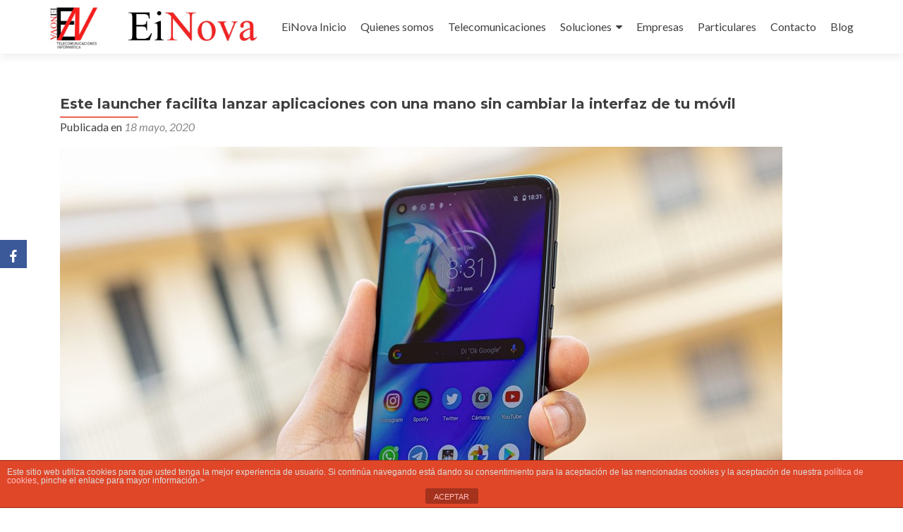

--- FILE ---
content_type: text/html; charset=UTF-8
request_url: http://www.einova.es/este-launcher-facilita-lanzar-aplicaciones-con-una-mano-sin-cambiar-la-interfaz-de-tu-movil/
body_size: 17351
content:
<!DOCTYPE html>

<html lang="es">

<head>

<meta charset="UTF-8">
<meta name="viewport" content="width=device-width, initial-scale=1">
<link rel="profile" href="http://gmpg.org/xfn/11">
<link rel="pingback" href="http://www.einova.es/xmlrpc.php">

<meta name='robots' content='index, follow, max-image-preview:large, max-snippet:-1, max-video-preview:-1' />

	<!-- This site is optimized with the Yoast SEO plugin v20.11 - https://yoast.com/wordpress/plugins/seo/ -->
	<title>Este launcher facilita lanzar aplicaciones con una mano sin cambiar la interfaz de tu móvil -Einova Ibiza</title>
	<meta name="description" content="&iquest;Quieres personalizar el lanzamiento de aplicaciones, accesos directos o funciones sin cambiar tu launcher preferido o la interfaz que trae de" />
	<link rel="canonical" href="http://www.einova.es/este-launcher-facilita-lanzar-aplicaciones-con-una-mano-sin-cambiar-la-interfaz-de-tu-movil/" />
	<meta property="og:locale" content="es_ES" />
	<meta property="og:type" content="article" />
	<meta property="og:title" content="Este launcher facilita lanzar aplicaciones con una mano sin cambiar la interfaz de tu móvil -Einova Ibiza" />
	<meta property="og:description" content="&iquest;Quieres personalizar el lanzamiento de aplicaciones, accesos directos o funciones sin cambiar tu launcher preferido o la interfaz que trae de" />
	<meta property="og:url" content="http://www.einova.es/este-launcher-facilita-lanzar-aplicaciones-con-una-mano-sin-cambiar-la-interfaz-de-tu-movil/" />
	<meta property="og:site_name" content="Einova" />
	<meta property="article:publisher" content="https://www.facebook.com/EinovaInformatica/" />
	<meta property="article:published_time" content="2020-05-18T12:14:08+00:00" />
	<meta property="og:image" content="https://i.blogs.es/7ab812/motorola-moto-g8-power/1024_2000.jpg" />
	<meta name="author" content="droldan" />
	<meta name="twitter:card" content="summary_large_image" />
	<meta name="twitter:label1" content="Escrito por" />
	<meta name="twitter:data1" content="droldan" />
	<meta name="twitter:label2" content="Tiempo de lectura" />
	<meta name="twitter:data2" content="3 minutos" />
	<script type="application/ld+json" class="yoast-schema-graph">{"@context":"https://schema.org","@graph":[{"@type":"Article","@id":"http://www.einova.es/este-launcher-facilita-lanzar-aplicaciones-con-una-mano-sin-cambiar-la-interfaz-de-tu-movil/#article","isPartOf":{"@id":"http://www.einova.es/este-launcher-facilita-lanzar-aplicaciones-con-una-mano-sin-cambiar-la-interfaz-de-tu-movil/"},"author":{"name":"droldan","@id":"http://www.einova.es/#/schema/person/ebcd304704f55e1a1de2cdf3d1736c0a"},"headline":"Este launcher facilita lanzar aplicaciones con una mano sin cambiar la interfaz de tu móvil","datePublished":"2020-05-18T12:14:08+00:00","dateModified":"2020-05-18T12:14:08+00:00","mainEntityOfPage":{"@id":"http://www.einova.es/este-launcher-facilita-lanzar-aplicaciones-con-una-mano-sin-cambiar-la-interfaz-de-tu-movil/"},"wordCount":599,"publisher":{"@id":"http://www.einova.es/#organization"},"image":{"@id":"http://www.einova.es/este-launcher-facilita-lanzar-aplicaciones-con-una-mano-sin-cambiar-la-interfaz-de-tu-movil/#primaryimage"},"thumbnailUrl":"https://i.blogs.es/7ab812/motorola-moto-g8-power/1024_2000.jpg","inLanguage":"es"},{"@type":"WebPage","@id":"http://www.einova.es/este-launcher-facilita-lanzar-aplicaciones-con-una-mano-sin-cambiar-la-interfaz-de-tu-movil/","url":"http://www.einova.es/este-launcher-facilita-lanzar-aplicaciones-con-una-mano-sin-cambiar-la-interfaz-de-tu-movil/","name":"Este launcher facilita lanzar aplicaciones con una mano sin cambiar la interfaz de tu móvil -Einova Ibiza","isPartOf":{"@id":"http://www.einova.es/#website"},"primaryImageOfPage":{"@id":"http://www.einova.es/este-launcher-facilita-lanzar-aplicaciones-con-una-mano-sin-cambiar-la-interfaz-de-tu-movil/#primaryimage"},"image":{"@id":"http://www.einova.es/este-launcher-facilita-lanzar-aplicaciones-con-una-mano-sin-cambiar-la-interfaz-de-tu-movil/#primaryimage"},"thumbnailUrl":"https://i.blogs.es/7ab812/motorola-moto-g8-power/1024_2000.jpg","datePublished":"2020-05-18T12:14:08+00:00","dateModified":"2020-05-18T12:14:08+00:00","description":"&iquest;Quieres personalizar el lanzamiento de aplicaciones, accesos directos o funciones sin cambiar tu launcher preferido o la interfaz que trae de","breadcrumb":{"@id":"http://www.einova.es/este-launcher-facilita-lanzar-aplicaciones-con-una-mano-sin-cambiar-la-interfaz-de-tu-movil/#breadcrumb"},"inLanguage":"es","potentialAction":[{"@type":"ReadAction","target":["http://www.einova.es/este-launcher-facilita-lanzar-aplicaciones-con-una-mano-sin-cambiar-la-interfaz-de-tu-movil/"]}]},{"@type":"ImageObject","inLanguage":"es","@id":"http://www.einova.es/este-launcher-facilita-lanzar-aplicaciones-con-una-mano-sin-cambiar-la-interfaz-de-tu-movil/#primaryimage","url":"https://i.blogs.es/7ab812/motorola-moto-g8-power/1024_2000.jpg","contentUrl":"https://i.blogs.es/7ab812/motorola-moto-g8-power/1024_2000.jpg"},{"@type":"BreadcrumbList","@id":"http://www.einova.es/este-launcher-facilita-lanzar-aplicaciones-con-una-mano-sin-cambiar-la-interfaz-de-tu-movil/#breadcrumb","itemListElement":[{"@type":"ListItem","position":1,"name":"Portada","item":"http://www.einova.es/"},{"@type":"ListItem","position":2,"name":"Blog &#8211; Einova Informática","item":"http://www.einova.es/blog-einova-informatica/"},{"@type":"ListItem","position":3,"name":"Este launcher facilita lanzar aplicaciones con una mano sin cambiar la interfaz de tu móvil"}]},{"@type":"WebSite","@id":"http://www.einova.es/#website","url":"http://www.einova.es/","name":"Einova","description":"Telecomunicaciones e Informática","publisher":{"@id":"http://www.einova.es/#organization"},"potentialAction":[{"@type":"SearchAction","target":{"@type":"EntryPoint","urlTemplate":"http://www.einova.es/?s={search_term_string}"},"query-input":"required name=search_term_string"}],"inLanguage":"es"},{"@type":"Organization","@id":"http://www.einova.es/#organization","name":"Einova","url":"http://www.einova.es/","logo":{"@type":"ImageObject","inLanguage":"es","@id":"http://www.einova.es/#/schema/logo/image/","url":"https://www.einova.es/wp-content/uploads/2017/09/cropped-EINOVALOGO-1.jpg","contentUrl":"https://www.einova.es/wp-content/uploads/2017/09/cropped-EINOVALOGO-1.jpg","width":512,"height":512,"caption":"Einova"},"image":{"@id":"http://www.einova.es/#/schema/logo/image/"},"sameAs":["https://www.facebook.com/EinovaInformatica/"]},{"@type":"Person","@id":"http://www.einova.es/#/schema/person/ebcd304704f55e1a1de2cdf3d1736c0a","name":"droldan","image":{"@type":"ImageObject","inLanguage":"es","@id":"http://www.einova.es/#/schema/person/image/","url":"http://2.gravatar.com/avatar/269f08407a200525a6aef321da5ab247?s=96&d=mm&r=g","contentUrl":"http://2.gravatar.com/avatar/269f08407a200525a6aef321da5ab247?s=96&d=mm&r=g","caption":"droldan"}}]}</script>
	<!-- / Yoast SEO plugin. -->


<link rel='dns-prefetch' href='//www.einova.es' />
<link rel='dns-prefetch' href='//fonts.googleapis.com' />
<link rel="alternate" type="application/rss+xml" title="Einova &raquo; Feed" href="http://www.einova.es/feed/" />
<link rel="alternate" type="application/rss+xml" title="Einova &raquo; Feed de los comentarios" href="http://www.einova.es/comments/feed/" />
<script type="text/javascript">
window._wpemojiSettings = {"baseUrl":"https:\/\/s.w.org\/images\/core\/emoji\/14.0.0\/72x72\/","ext":".png","svgUrl":"https:\/\/s.w.org\/images\/core\/emoji\/14.0.0\/svg\/","svgExt":".svg","source":{"concatemoji":"http:\/\/www.einova.es\/wp-includes\/js\/wp-emoji-release.min.js?ver=6.2.8"}};
/*! This file is auto-generated */
!function(e,a,t){var n,r,o,i=a.createElement("canvas"),p=i.getContext&&i.getContext("2d");function s(e,t){p.clearRect(0,0,i.width,i.height),p.fillText(e,0,0);e=i.toDataURL();return p.clearRect(0,0,i.width,i.height),p.fillText(t,0,0),e===i.toDataURL()}function c(e){var t=a.createElement("script");t.src=e,t.defer=t.type="text/javascript",a.getElementsByTagName("head")[0].appendChild(t)}for(o=Array("flag","emoji"),t.supports={everything:!0,everythingExceptFlag:!0},r=0;r<o.length;r++)t.supports[o[r]]=function(e){if(p&&p.fillText)switch(p.textBaseline="top",p.font="600 32px Arial",e){case"flag":return s("\ud83c\udff3\ufe0f\u200d\u26a7\ufe0f","\ud83c\udff3\ufe0f\u200b\u26a7\ufe0f")?!1:!s("\ud83c\uddfa\ud83c\uddf3","\ud83c\uddfa\u200b\ud83c\uddf3")&&!s("\ud83c\udff4\udb40\udc67\udb40\udc62\udb40\udc65\udb40\udc6e\udb40\udc67\udb40\udc7f","\ud83c\udff4\u200b\udb40\udc67\u200b\udb40\udc62\u200b\udb40\udc65\u200b\udb40\udc6e\u200b\udb40\udc67\u200b\udb40\udc7f");case"emoji":return!s("\ud83e\udef1\ud83c\udffb\u200d\ud83e\udef2\ud83c\udfff","\ud83e\udef1\ud83c\udffb\u200b\ud83e\udef2\ud83c\udfff")}return!1}(o[r]),t.supports.everything=t.supports.everything&&t.supports[o[r]],"flag"!==o[r]&&(t.supports.everythingExceptFlag=t.supports.everythingExceptFlag&&t.supports[o[r]]);t.supports.everythingExceptFlag=t.supports.everythingExceptFlag&&!t.supports.flag,t.DOMReady=!1,t.readyCallback=function(){t.DOMReady=!0},t.supports.everything||(n=function(){t.readyCallback()},a.addEventListener?(a.addEventListener("DOMContentLoaded",n,!1),e.addEventListener("load",n,!1)):(e.attachEvent("onload",n),a.attachEvent("onreadystatechange",function(){"complete"===a.readyState&&t.readyCallback()})),(e=t.source||{}).concatemoji?c(e.concatemoji):e.wpemoji&&e.twemoji&&(c(e.twemoji),c(e.wpemoji)))}(window,document,window._wpemojiSettings);
</script>
<style type="text/css">
img.wp-smiley,
img.emoji {
	display: inline !important;
	border: none !important;
	box-shadow: none !important;
	height: 1em !important;
	width: 1em !important;
	margin: 0 0.07em !important;
	vertical-align: -0.1em !important;
	background: none !important;
	padding: 0 !important;
}
</style>
	<link rel='stylesheet' id='wp-block-library-css' href='http://www.einova.es/wp-includes/css/dist/block-library/style.min.css?ver=6.2.8' type='text/css' media='all' />
<link rel='stylesheet' id='classic-theme-styles-css' href='http://www.einova.es/wp-includes/css/classic-themes.min.css?ver=6.2.8' type='text/css' media='all' />
<style id='global-styles-inline-css' type='text/css'>
body{--wp--preset--color--black: #000000;--wp--preset--color--cyan-bluish-gray: #abb8c3;--wp--preset--color--white: #ffffff;--wp--preset--color--pale-pink: #f78da7;--wp--preset--color--vivid-red: #cf2e2e;--wp--preset--color--luminous-vivid-orange: #ff6900;--wp--preset--color--luminous-vivid-amber: #fcb900;--wp--preset--color--light-green-cyan: #7bdcb5;--wp--preset--color--vivid-green-cyan: #00d084;--wp--preset--color--pale-cyan-blue: #8ed1fc;--wp--preset--color--vivid-cyan-blue: #0693e3;--wp--preset--color--vivid-purple: #9b51e0;--wp--preset--gradient--vivid-cyan-blue-to-vivid-purple: linear-gradient(135deg,rgba(6,147,227,1) 0%,rgb(155,81,224) 100%);--wp--preset--gradient--light-green-cyan-to-vivid-green-cyan: linear-gradient(135deg,rgb(122,220,180) 0%,rgb(0,208,130) 100%);--wp--preset--gradient--luminous-vivid-amber-to-luminous-vivid-orange: linear-gradient(135deg,rgba(252,185,0,1) 0%,rgba(255,105,0,1) 100%);--wp--preset--gradient--luminous-vivid-orange-to-vivid-red: linear-gradient(135deg,rgba(255,105,0,1) 0%,rgb(207,46,46) 100%);--wp--preset--gradient--very-light-gray-to-cyan-bluish-gray: linear-gradient(135deg,rgb(238,238,238) 0%,rgb(169,184,195) 100%);--wp--preset--gradient--cool-to-warm-spectrum: linear-gradient(135deg,rgb(74,234,220) 0%,rgb(151,120,209) 20%,rgb(207,42,186) 40%,rgb(238,44,130) 60%,rgb(251,105,98) 80%,rgb(254,248,76) 100%);--wp--preset--gradient--blush-light-purple: linear-gradient(135deg,rgb(255,206,236) 0%,rgb(152,150,240) 100%);--wp--preset--gradient--blush-bordeaux: linear-gradient(135deg,rgb(254,205,165) 0%,rgb(254,45,45) 50%,rgb(107,0,62) 100%);--wp--preset--gradient--luminous-dusk: linear-gradient(135deg,rgb(255,203,112) 0%,rgb(199,81,192) 50%,rgb(65,88,208) 100%);--wp--preset--gradient--pale-ocean: linear-gradient(135deg,rgb(255,245,203) 0%,rgb(182,227,212) 50%,rgb(51,167,181) 100%);--wp--preset--gradient--electric-grass: linear-gradient(135deg,rgb(202,248,128) 0%,rgb(113,206,126) 100%);--wp--preset--gradient--midnight: linear-gradient(135deg,rgb(2,3,129) 0%,rgb(40,116,252) 100%);--wp--preset--duotone--dark-grayscale: url('#wp-duotone-dark-grayscale');--wp--preset--duotone--grayscale: url('#wp-duotone-grayscale');--wp--preset--duotone--purple-yellow: url('#wp-duotone-purple-yellow');--wp--preset--duotone--blue-red: url('#wp-duotone-blue-red');--wp--preset--duotone--midnight: url('#wp-duotone-midnight');--wp--preset--duotone--magenta-yellow: url('#wp-duotone-magenta-yellow');--wp--preset--duotone--purple-green: url('#wp-duotone-purple-green');--wp--preset--duotone--blue-orange: url('#wp-duotone-blue-orange');--wp--preset--font-size--small: 13px;--wp--preset--font-size--medium: 20px;--wp--preset--font-size--large: 36px;--wp--preset--font-size--x-large: 42px;--wp--preset--spacing--20: 0.44rem;--wp--preset--spacing--30: 0.67rem;--wp--preset--spacing--40: 1rem;--wp--preset--spacing--50: 1.5rem;--wp--preset--spacing--60: 2.25rem;--wp--preset--spacing--70: 3.38rem;--wp--preset--spacing--80: 5.06rem;--wp--preset--shadow--natural: 6px 6px 9px rgba(0, 0, 0, 0.2);--wp--preset--shadow--deep: 12px 12px 50px rgba(0, 0, 0, 0.4);--wp--preset--shadow--sharp: 6px 6px 0px rgba(0, 0, 0, 0.2);--wp--preset--shadow--outlined: 6px 6px 0px -3px rgba(255, 255, 255, 1), 6px 6px rgba(0, 0, 0, 1);--wp--preset--shadow--crisp: 6px 6px 0px rgba(0, 0, 0, 1);}:where(.is-layout-flex){gap: 0.5em;}body .is-layout-flow > .alignleft{float: left;margin-inline-start: 0;margin-inline-end: 2em;}body .is-layout-flow > .alignright{float: right;margin-inline-start: 2em;margin-inline-end: 0;}body .is-layout-flow > .aligncenter{margin-left: auto !important;margin-right: auto !important;}body .is-layout-constrained > .alignleft{float: left;margin-inline-start: 0;margin-inline-end: 2em;}body .is-layout-constrained > .alignright{float: right;margin-inline-start: 2em;margin-inline-end: 0;}body .is-layout-constrained > .aligncenter{margin-left: auto !important;margin-right: auto !important;}body .is-layout-constrained > :where(:not(.alignleft):not(.alignright):not(.alignfull)){max-width: var(--wp--style--global--content-size);margin-left: auto !important;margin-right: auto !important;}body .is-layout-constrained > .alignwide{max-width: var(--wp--style--global--wide-size);}body .is-layout-flex{display: flex;}body .is-layout-flex{flex-wrap: wrap;align-items: center;}body .is-layout-flex > *{margin: 0;}:where(.wp-block-columns.is-layout-flex){gap: 2em;}.has-black-color{color: var(--wp--preset--color--black) !important;}.has-cyan-bluish-gray-color{color: var(--wp--preset--color--cyan-bluish-gray) !important;}.has-white-color{color: var(--wp--preset--color--white) !important;}.has-pale-pink-color{color: var(--wp--preset--color--pale-pink) !important;}.has-vivid-red-color{color: var(--wp--preset--color--vivid-red) !important;}.has-luminous-vivid-orange-color{color: var(--wp--preset--color--luminous-vivid-orange) !important;}.has-luminous-vivid-amber-color{color: var(--wp--preset--color--luminous-vivid-amber) !important;}.has-light-green-cyan-color{color: var(--wp--preset--color--light-green-cyan) !important;}.has-vivid-green-cyan-color{color: var(--wp--preset--color--vivid-green-cyan) !important;}.has-pale-cyan-blue-color{color: var(--wp--preset--color--pale-cyan-blue) !important;}.has-vivid-cyan-blue-color{color: var(--wp--preset--color--vivid-cyan-blue) !important;}.has-vivid-purple-color{color: var(--wp--preset--color--vivid-purple) !important;}.has-black-background-color{background-color: var(--wp--preset--color--black) !important;}.has-cyan-bluish-gray-background-color{background-color: var(--wp--preset--color--cyan-bluish-gray) !important;}.has-white-background-color{background-color: var(--wp--preset--color--white) !important;}.has-pale-pink-background-color{background-color: var(--wp--preset--color--pale-pink) !important;}.has-vivid-red-background-color{background-color: var(--wp--preset--color--vivid-red) !important;}.has-luminous-vivid-orange-background-color{background-color: var(--wp--preset--color--luminous-vivid-orange) !important;}.has-luminous-vivid-amber-background-color{background-color: var(--wp--preset--color--luminous-vivid-amber) !important;}.has-light-green-cyan-background-color{background-color: var(--wp--preset--color--light-green-cyan) !important;}.has-vivid-green-cyan-background-color{background-color: var(--wp--preset--color--vivid-green-cyan) !important;}.has-pale-cyan-blue-background-color{background-color: var(--wp--preset--color--pale-cyan-blue) !important;}.has-vivid-cyan-blue-background-color{background-color: var(--wp--preset--color--vivid-cyan-blue) !important;}.has-vivid-purple-background-color{background-color: var(--wp--preset--color--vivid-purple) !important;}.has-black-border-color{border-color: var(--wp--preset--color--black) !important;}.has-cyan-bluish-gray-border-color{border-color: var(--wp--preset--color--cyan-bluish-gray) !important;}.has-white-border-color{border-color: var(--wp--preset--color--white) !important;}.has-pale-pink-border-color{border-color: var(--wp--preset--color--pale-pink) !important;}.has-vivid-red-border-color{border-color: var(--wp--preset--color--vivid-red) !important;}.has-luminous-vivid-orange-border-color{border-color: var(--wp--preset--color--luminous-vivid-orange) !important;}.has-luminous-vivid-amber-border-color{border-color: var(--wp--preset--color--luminous-vivid-amber) !important;}.has-light-green-cyan-border-color{border-color: var(--wp--preset--color--light-green-cyan) !important;}.has-vivid-green-cyan-border-color{border-color: var(--wp--preset--color--vivid-green-cyan) !important;}.has-pale-cyan-blue-border-color{border-color: var(--wp--preset--color--pale-cyan-blue) !important;}.has-vivid-cyan-blue-border-color{border-color: var(--wp--preset--color--vivid-cyan-blue) !important;}.has-vivid-purple-border-color{border-color: var(--wp--preset--color--vivid-purple) !important;}.has-vivid-cyan-blue-to-vivid-purple-gradient-background{background: var(--wp--preset--gradient--vivid-cyan-blue-to-vivid-purple) !important;}.has-light-green-cyan-to-vivid-green-cyan-gradient-background{background: var(--wp--preset--gradient--light-green-cyan-to-vivid-green-cyan) !important;}.has-luminous-vivid-amber-to-luminous-vivid-orange-gradient-background{background: var(--wp--preset--gradient--luminous-vivid-amber-to-luminous-vivid-orange) !important;}.has-luminous-vivid-orange-to-vivid-red-gradient-background{background: var(--wp--preset--gradient--luminous-vivid-orange-to-vivid-red) !important;}.has-very-light-gray-to-cyan-bluish-gray-gradient-background{background: var(--wp--preset--gradient--very-light-gray-to-cyan-bluish-gray) !important;}.has-cool-to-warm-spectrum-gradient-background{background: var(--wp--preset--gradient--cool-to-warm-spectrum) !important;}.has-blush-light-purple-gradient-background{background: var(--wp--preset--gradient--blush-light-purple) !important;}.has-blush-bordeaux-gradient-background{background: var(--wp--preset--gradient--blush-bordeaux) !important;}.has-luminous-dusk-gradient-background{background: var(--wp--preset--gradient--luminous-dusk) !important;}.has-pale-ocean-gradient-background{background: var(--wp--preset--gradient--pale-ocean) !important;}.has-electric-grass-gradient-background{background: var(--wp--preset--gradient--electric-grass) !important;}.has-midnight-gradient-background{background: var(--wp--preset--gradient--midnight) !important;}.has-small-font-size{font-size: var(--wp--preset--font-size--small) !important;}.has-medium-font-size{font-size: var(--wp--preset--font-size--medium) !important;}.has-large-font-size{font-size: var(--wp--preset--font-size--large) !important;}.has-x-large-font-size{font-size: var(--wp--preset--font-size--x-large) !important;}
.wp-block-navigation a:where(:not(.wp-element-button)){color: inherit;}
:where(.wp-block-columns.is-layout-flex){gap: 2em;}
.wp-block-pullquote{font-size: 1.5em;line-height: 1.6;}
</style>
<link rel='stylesheet' id='front-estilos-css' href='http://www.einova.es/wp-content/plugins/asesor-cookies-para-la-ley-en-espana/html/front/estilos.css?ver=6.2.8' type='text/css' media='all' />
<link rel='stylesheet' id='cfc_style-css' href='http://www.einova.es/wp-content/plugins/cf7-customizer/assets/css/style.min.css?ver=1.0' type='text/css' media='all' />
<link rel='stylesheet' id='contact-form-7-css' href='http://www.einova.es/wp-content/plugins/contact-form-7/includes/css/styles.css?ver=5.7.7' type='text/css' media='all' />
<link rel='stylesheet' id='obfx-module-pub-css-módulo-de-intercambio-social-0-css' href='http://www.einova.es/wp-content/plugins/themeisle-companion/obfx_modules/social-sharing/css/public.css?ver=2.10.26' type='text/css' media='all' />
<link rel='stylesheet' id='obfx-module-pub-css-módulo-de-intercambio-social-1-css' href='http://www.einova.es/wp-content/plugins/themeisle-companion/obfx_modules/social-sharing/css/vendor/socicon/socicon.css?ver=2.10.26' type='text/css' media='all' />
<link rel='stylesheet' id='zerif_bootstrap_style-css' href='http://www.einova.es/wp-content/themes/zerif-lite/css/bootstrap.css?ver=6.2.8' type='text/css' media='all' />
<link rel='stylesheet' id='zerif_fontawesome-css' href='http://www.einova.es/wp-content/themes/zerif-lite/css/font-awesome.min.css?ver=v1' type='text/css' media='all' />
<link rel='stylesheet' id='chld_thm_cfg_parent-css' href='http://www.einova.es/wp-content/themes/zerif-lite/style.css?ver=6.2.8' type='text/css' media='all' />
<link rel='stylesheet' id='zerif_style-css' href='http://www.einova.es/wp-content/themes/zerif-lite-child/style.css?ver=1.8.5.29.1505470856' type='text/css' media='all' />
<link rel='stylesheet' id='zerif_responsive_style-css' href='http://www.einova.es/wp-content/themes/zerif-lite/css/responsive.css?ver=v1' type='text/css' media='all' />
<link rel='stylesheet' id='chld_thm_cfg_separate-css' href='http://www.einova.es/wp-content/themes/zerif-lite-child/ctc-style.css?ver=1.8.5.29.1505470856' type='text/css' media='all' />
<link rel='stylesheet' id='zerif_font-css' href='//fonts.googleapis.com/css?family=Lato%3A300%2C400%2C700%2C400italic%7CMontserrat%3A400%2C700%7CHomemade+Apple&#038;subset=latin%2Clatin-ext' type='text/css' media='all' />
<link rel='stylesheet' id='zerif_font_all-css' href='//fonts.googleapis.com/css?family=Open+Sans%3A300%2C300italic%2C400%2C400italic%2C600%2C600italic%2C700%2C700italic%2C800%2C800italic&#038;subset=latin&#038;ver=6.2.8' type='text/css' media='all' />
<!--[if lt IE 9]>
<link rel='stylesheet' id='zerif_ie_style-css' href='http://www.einova.es/wp-content/themes/zerif-lite/css/ie.css?ver=v1' type='text/css' media='all' />
<![endif]-->
<link rel='stylesheet' id='tf-compiled-options-cfc-css' href='http://www.einova.es/wp-content/uploads/titan-framework-cfc-css.css?ver=6.2.8' type='text/css' media='all' />
<script type='text/javascript' src='http://www.einova.es/wp-includes/js/jquery/jquery.min.js?ver=3.6.4' id='jquery-core-js'></script>
<script type='text/javascript' src='http://www.einova.es/wp-includes/js/jquery/jquery-migrate.min.js?ver=3.4.0' id='jquery-migrate-js'></script>
<script type='text/javascript' id='front-principal-js-extra'>
/* <![CDATA[ */
var cdp_cookies_info = {"url_plugin":"http:\/\/www.einova.es\/wp-content\/plugins\/asesor-cookies-para-la-ley-en-espana\/plugin.php","url_admin_ajax":"http:\/\/www.einova.es\/wp-admin\/admin-ajax.php"};
/* ]]> */
</script>
<script type='text/javascript' src='http://www.einova.es/wp-content/plugins/asesor-cookies-para-la-ley-en-espana/html/front/principal.js?ver=6.2.8' id='front-principal-js'></script>
<script type='text/javascript' src='http://www.einova.es/wp-content/plugins/cf7-customizer/assets/js/custom.min.js?ver=6.2.8' id='cfc_customJs-js'></script>
<script type='text/javascript' id='pirate-forms-custom-spam-js-extra'>
/* <![CDATA[ */
var pf = {"spam":{"label":"\u00a1Soy un humano!","value":"aec76243aa"}};
/* ]]> */
</script>
<script type='text/javascript' src='http://www.einova.es/wp-content/plugins/pirate-forms/public/js/custom-spam.js?ver=6.2.8' id='pirate-forms-custom-spam-js'></script>
<!--[if lt IE 9]>
<script type='text/javascript' src='http://www.einova.es/wp-content/themes/zerif-lite/js/html5.js?ver=6.2.8' id='zerif_html5-js'></script>
<![endif]-->
<link rel="https://api.w.org/" href="http://www.einova.es/wp-json/" /><link rel="alternate" type="application/json" href="http://www.einova.es/wp-json/wp/v2/posts/843" /><link rel="EditURI" type="application/rsd+xml" title="RSD" href="http://www.einova.es/xmlrpc.php?rsd" />
<link rel="wlwmanifest" type="application/wlwmanifest+xml" href="http://www.einova.es/wp-includes/wlwmanifest.xml" />
<meta name="generator" content="WordPress 6.2.8" />
<link rel='shortlink' href='http://www.einova.es/?p=843' />
<link rel="alternate" type="application/json+oembed" href="http://www.einova.es/wp-json/oembed/1.0/embed?url=http%3A%2F%2Fwww.einova.es%2Feste-launcher-facilita-lanzar-aplicaciones-con-una-mano-sin-cambiar-la-interfaz-de-tu-movil%2F" />
<link rel="alternate" type="text/xml+oembed" href="http://www.einova.es/wp-json/oembed/1.0/embed?url=http%3A%2F%2Fwww.einova.es%2Feste-launcher-facilita-lanzar-aplicaciones-con-una-mano-sin-cambiar-la-interfaz-de-tu-movil%2F&#038;format=xml" />
<!-- Introduce aquí tus scripts --><style type="text/css">.recentcomments a{display:inline !important;padding:0 !important;margin:0 !important;}</style><link rel="icon" href="http://www.einova.es/wp-content/uploads/2017/09/cropped-EINOVALOGO-1-32x32.jpg" sizes="32x32" />
<link rel="icon" href="http://www.einova.es/wp-content/uploads/2017/09/cropped-EINOVALOGO-1-192x192.jpg" sizes="192x192" />
<link rel="apple-touch-icon" href="http://www.einova.es/wp-content/uploads/2017/09/cropped-EINOVALOGO-1-180x180.jpg" />
<meta name="msapplication-TileImage" content="http://www.einova.es/wp-content/uploads/2017/09/cropped-EINOVALOGO-1-270x270.jpg" />
		<style type="text/css" id="wp-custom-css">
			@media screen and (max-width:1023px) {
.home-slider-plugin {
   padding-top: 111px;
}
}
@media screen and (max-width:767px) {
.home-slider-plugin {
    padding-top: 0px;
}
}
 @media screen and (min-width:768px) {
.home-slider-plugin {
    padding-top: 76px;
}
}		</style>
		<style id="sccss">/* Copyright*/
.zerif-copyright-box {display: none;}.sidebar-wrap {display: none;}.content-left-wrap {width: 100%;}.blog .sidebar-wrap {display: none;}.blog .content-left-wrap {width: 100%;} 
.copyright {
    background: transparent;
}
.copyright {
    padding: 100;
}
/*slider*/
@media screen and (max-width:1023px) {
.home-slider-plugin {
   padding-top: 111px;
}
}
@media screen and (max-width:767px) {
.home-slider-plugin {
    padding-top: 0px;
}
}
 @media screen and (min-width:768px) {
.home-slider-plugin {
    padding-top: 76px;
}
}
/*
/*
Formulario CF7 a 2 columnas responsive
*/
#responsive-form{
 max-width:400px /*-- change this to get your desired form width --*/;
 margin:0 auto;
        width:90%;
}
.form-row{
 width: 90%;
}
.column-half, .column-full{
 float: left;
 position: relative;
 padding: 0.65rem;
 width:110%;
 -webkit-box-sizing: border-box;
        -moz-box-sizing: border-box;
        box-sizing: border-box
}
.clearfix:after {
 content: "";
 display: table;
 clear: both;
}
 
/**---------------- Media query ----------------**/
@media only screen and (min-width: 48em) { 
 .column-half{
 width: 40%;
 }
}
/*Cambia iconos widgetsredondos a cuadrados y tamaño*/
.focus-box .service-icon {
    border-radius: 0;
}
.focus-box .service-icon .pixeden {
    border-radius: 0;
}
.focus-box .service-icon {
    width: 270px;
    height: 250px;
}

.focus-box .service-icon:hover {
    border-color: #FFFFFF!important ;
}
.focus-box .red-border-bottom:before{
    background: #FFFFFF!important ;
}

/*tamaño logo
    .navbar-brand {
        height:100px !important;   
    }
    .navbar-brand > a > img {
        max-height:80px !important;  
    }*/
/*desplaza logo a la dcha y modifica menu moviles (no aparece submenu)
    #main-nav .container {
        width: 1000px;
    }*/
/*no muestra icono hambruguesa modo movil*/
/*@media screen and (max-width: 768px) {
.navbar-toggle {
 display:none !important;
}
nav.navbar-collapse {
 display:block !important;
}
.responsive-logo {
 float:left !important;
}
nav.navbar-collapse ul li {
 width: auto !important;
 margin-left: 10px !important;
 border-bottom: none !important;
} 
#site-navigation {
 height: auto;
}
}*/
/*centra logo modo movil*/
@media screen and (max-width: 469px) {
.navbar-inverse .navbar-brand {
    float: none;
}
}
/*Elimina Mayusculas de titulos predeterminados*/
h1.intro-text {
    text-transform: none;
}
.section-header h2 {
    text-transform: none;
}
.newsletter h3{
    text-transform: none;
}
.custom-button {
    text-transform: none;
}
.sib_signup_form input[type="submit"] {
    text-transform: none!important;
}
.focus-box h5 {
    text-transform: none;
}
.skills .skill h6 {
    text-transform: none;
}
.team-member h5 {
    text-transform: none;
}
.package-header h5 {
    text-transform: none;
}
#carousel-homepage-latestnews .carousel-inner .item .latestnews-title a {
    text-transform: none;
}
/* REDUCIR ESPACIO ENTRE SECCIONES*/
/* Sección Nuestro enfoque */
.focus {
    padding-bottom: 10px; padding-top: 20px;
}
/* Section Portfolio (Zerif PRO) */
.works {
    padding-bottom: 10px; padding-top: 20px;
}
/* Sección Quiénes somos */
.about-us {
    padding-bottom: 10px; padding-top: 20px;
}
/* Sección Nuestro equipo */
.our-team {
    padding-bottom: 10px; padding-top: 20px;
}
/* Sección Testimonios */
.testimonial {
    padding-bottom: 10px; padding-top: 20px;
}
/* Sección con botón inferior */
.separator-one {
    padding-bottom: 10px; padding-top: 20px;
}
/* Sección con botón derecho */
.purchase-now {
    padding-bottom: 10px; padding-top: 20px;
}
/* Sección Contáctenos */
.contact-us {
    padding-bottom: 10px; padding-top: 20px;
}
/* Sección Últimas noticias */
.latest-news {
    padding-bottom: 10px; padding-top: 20px;
}
/*Blog*/
@media (min-width: 640px) {
.blog article.hentry,
.archive article.hentry {
    width: 48%;
}
.nav-links,
.blog article.hentry:nth-child(2n+1),
.archive article.hentry:nth-child(2n) {
    clear: both;
}
.archive .hentry,
.blog .hentry {
    margin: 0 1% 1.5em 1%;
    border-bottom: none;
}
.post-img-wrap a img {
    width: 100%;
}
.post-img-wrap {
    float: none;
    margin-right: 0;
    margin-bottom: 20px;
    display: block;
}
}

@media (max-width: 480px) {
.post-img-wrap a img {
    width: initial;
}
}</style>
</head>


	<body class="single single-post postid-843 single-format-standard wp-custom-logo" >



<div id="mobilebgfix">
	<div class="mobile-bg-fix-img-wrap">
		<div class="mobile-bg-fix-img"></div>
	</div>
	<div class="mobile-bg-fix-whole-site">


<header id="home" class="header" itemscope="itemscope" itemtype="http://schema.org/WPHeader">

	<div id="main-nav" class="navbar navbar-inverse bs-docs-nav" role="banner">

		<div class="container">

			
			<div class="navbar-header responsive-logo">

				<button class="navbar-toggle collapsed" type="button" data-toggle="collapse" data-target=".bs-navbar-collapse">

				<span class="sr-only">Cambiar navegación</span>

				<span class="icon-bar"></span>

				<span class="icon-bar"></span>

				<span class="icon-bar"></span>

				</button>

					<div class="navbar-brand" itemscope itemtype="http://schema.org/Organization">

						<a href="http://www.einova.es/" class="custom-logo-link" rel="home"><img width="1478" height="309" src="http://www.einova.es/wp-content/uploads/2017/10/cropped-EINOVALWEB3-1.jpg" class="custom-logo" alt="Einova" decoding="async" srcset="http://www.einova.es/wp-content/uploads/2017/10/cropped-EINOVALWEB3-1.jpg 1478w, http://www.einova.es/wp-content/uploads/2017/10/cropped-EINOVALWEB3-1-300x63.jpg 300w, http://www.einova.es/wp-content/uploads/2017/10/cropped-EINOVALWEB3-1-768x161.jpg 768w, http://www.einova.es/wp-content/uploads/2017/10/cropped-EINOVALWEB3-1-1024x214.jpg 1024w" sizes="(max-width: 1478px) 100vw, 1478px" /></a>
					</div> <!-- /.navbar-brand -->

				</div> <!-- /.navbar-header -->

				<nav class="navbar-collapse bs-navbar-collapse collapse" id="site-navigation" itemscope itemtype="http://schema.org/SiteNavigationElement">
		<a class="screen-reader-text skip-link" href="#content">Ir al contenido</a>
		<ul id="menu-menu-principal" class="nav navbar-nav navbar-right responsive-nav main-nav-list"><li id="menu-item-26" class="menu-item menu-item-type-custom menu-item-object-custom menu-item-home menu-item-26"><a href="http://www.einova.es">EiNova Inicio</a></li>
<li id="menu-item-37" class="menu-item menu-item-type-post_type menu-item-object-page menu-item-37"><a href="http://www.einova.es/einova-telecomunicaciones-e-informatica-ibiza/quienes-somos/">Quienes somos</a></li>
<li id="menu-item-676" class="menu-item menu-item-type-post_type menu-item-object-page menu-item-676"><a href="http://www.einova.es/einova-telecomunicaciones-e-informatica-ibiza/telecomunicaciones/">Telecomunicaciones</a></li>
<li id="menu-item-413" class="menu-item menu-item-type-custom menu-item-object-custom menu-item-has-children menu-item-413"><a href="#">Soluciones</a>
<ul class="sub-menu">
	<li id="menu-item-411" class="menu-item menu-item-type-post_type menu-item-object-page menu-item-411"><a href="http://www.einova.es/sistema-gestion-esperas/">Q·SIGE</a></li>
	<li id="menu-item-512" class="menu-item menu-item-type-custom menu-item-object-custom menu-item-has-children menu-item-512"><a href="#">BDP Software TPV</a>
	<ul class="sub-menu">
		<li id="menu-item-516" class="menu-item menu-item-type-post_type menu-item-object-page menu-item-516"><a href="http://www.einova.es/bdp-gestion-hosteleria-punto-de-venta-tactil/">BDP Gestión Hostelería, Punto de venta táctil</a></li>
		<li id="menu-item-525" class="menu-item menu-item-type-post_type menu-item-object-page menu-item-525"><a href="http://www.einova.es/servicio-a-domicilio/">Servicio a Domicilio</a></li>
		<li id="menu-item-534" class="menu-item menu-item-type-post_type menu-item-object-page menu-item-534"><a href="http://www.einova.es/discotecas/">Discotecas</a></li>
		<li id="menu-item-533" class="menu-item menu-item-type-post_type menu-item-object-page menu-item-533"><a href="http://www.einova.es/comercio/">Comercio</a></li>
		<li id="menu-item-532" class="menu-item menu-item-type-post_type menu-item-object-page menu-item-532"><a href="http://www.einova.es/panaderias-y-pastelerias/">Panaderías y Pastelerías</a></li>
		<li id="menu-item-543" class="menu-item menu-item-type-post_type menu-item-object-page menu-item-543"><a href="http://www.einova.es/peluqueria-y-estetica/">Peluquería y Estética</a></li>
		<li id="menu-item-542" class="menu-item menu-item-type-post_type menu-item-object-page menu-item-542"><a href="http://www.einova.es/talla-y-color/">Talla y color</a></li>
		<li id="menu-item-541" class="menu-item menu-item-type-post_type menu-item-object-page menu-item-541"><a href="http://www.einova.es/bdp-cash/">BDP Cash</a></li>
	</ul>
</li>
	<li id="menu-item-547" class="menu-item menu-item-type-post_type menu-item-object-page menu-item-547"><a href="http://www.einova.es/bdp-software-hotel/">BDP Software Hotel</a></li>
	<li id="menu-item-511" class="menu-item menu-item-type-post_type menu-item-object-page menu-item-511"><a href="http://www.einova.es/energia-solar-fotovoltaica/">Energía Solar Fotovoltaica</a></li>
	<li id="menu-item-452" class="menu-item menu-item-type-post_type menu-item-object-page menu-item-452"><a href="http://www.einova.es/equipos-informaticos/">Equipos Informáticos</a></li>
	<li id="menu-item-486" class="menu-item menu-item-type-post_type menu-item-object-page menu-item-486"><a href="http://www.einova.es/instalaciones-audiovisuales/">Instalaciones Audiovisuales</a></li>
	<li id="menu-item-451" class="menu-item menu-item-type-post_type menu-item-object-page menu-item-451"><a href="http://www.einova.es/diseno-web/">Diseño Web</a></li>
	<li id="menu-item-453" class="menu-item menu-item-type-post_type menu-item-object-page menu-item-453"><a href="http://www.einova.es/programacion-a-medida/">Programación a medida</a></li>
</ul>
</li>
<li id="menu-item-347" class="menu-item menu-item-type-post_type menu-item-object-page menu-item-347"><a href="http://www.einova.es/einova-telecomunicaciones-e-informatica-ibiza/empresas/">Empresas</a></li>
<li id="menu-item-343" class="menu-item menu-item-type-post_type menu-item-object-page menu-item-343"><a href="http://www.einova.es/einova-telecomunicaciones-e-informatica-ibiza/particulares/">Particulares</a></li>
<li id="menu-item-64" class="menu-item menu-item-type-post_type menu-item-object-page menu-item-64"><a href="http://www.einova.es/einova-telecomunicaciones-e-informatica-ibiza/contacto/">Contacto</a></li>
<li id="menu-item-735" class="menu-item menu-item-type-post_type menu-item-object-page current_page_parent menu-item-735"><a href="http://www.einova.es/blog-einova-informatica/">Blog</a></li>
</ul>	</nav>
	
		</div> <!-- /.container -->

		
	</div> <!-- /#main-nav -->
	<!-- / END TOP BAR -->

<div class="clear"></div>

</header> <!-- / END HOME SECTION  -->

<div id="content" class="site-content">

	<div class="container">
				<div class="content-left-wrap col-md-9">
						<div id="primary" class="content-area">
				<main itemscope itemtype="http://schema.org/WebPageElement" itemprop="mainContentOfPage" id="main" class="site-main">
				<article id="post-843" class="post-843 post type-post status-publish format-standard hentry category-sin-categoria">

	<header class="entry-header">

		<h1 class="entry-title">Este launcher facilita lanzar aplicaciones con una mano sin cambiar la interfaz de tu móvil</h1>

		<div class="entry-meta">

			<span class="posted-on">Publicada en <a href="http://www.einova.es/este-launcher-facilita-lanzar-aplicaciones-con-una-mano-sin-cambiar-la-interfaz-de-tu-movil/" rel="bookmark"><time class="entry-date published" datetime="2020-05-18T12:14:08+00:00">18 mayo, 2020</time></a></span><span class="byline"> por <span class="author vcard"><a class="url fn n" href="http://www.einova.es/author/droldan/">droldan</a></span></span>
		</div><!-- .entry-meta -->

	</header><!-- .entry-header -->

	<div class="entry-content">

		<div>
<p>
      <img decoding="async" src="https://i.blogs.es/7ab812/motorola-moto-g8-power/1024_2000.jpg" alt="Este launcher facilita lanzar aplicaciones con una mano sin cambiar la interfaz de tu m&oacute;vil"></p>
<p>&iquest;Quieres personalizar el lanzamiento de aplicaciones, accesos directos o funciones sin cambiar tu <a href="https://www.xatakandroid.com/aplicaciones-android/los-11-mejores-launchers-para-personalizar-tu-android">launcher</a> preferido o la interfaz que trae de serie tu Android? <strong>Zone Launcher puede ser un aliado en la tarea</strong>, sobre todo si encima quieres usar tu tel&eacute;fono solo con una mano. Oculto en el lateral, puedes desplegar tus apps, juegos o funciones con un gesto.</p>
<p><!-- BREAK 1 --></p>
<p>A&ntilde;adir aplicaciones al m&oacute;vil puede ser contraproducente si no aportan nada y llenan el espacio del tel&eacute;fono, pero siempre hay ejemplos que <strong>permiten simplificar el uso mientras a&ntilde;aden m&aacute;s opciones &uacute;tiles a Android</strong>. Es el caso de Zone Launcher, un lanzador de apps que, pese al hombre, no es un &#8216;launcher&#8217; tal y como lo entendemos ya que no modifica la interfaz que tengas en tu Android. Y eso es lo bueno: puedes personalizar Zone Launcher a tu gusto para que <strong>moverte entre apps sea cuesti&oacute;n de un sencillo gesto</strong>.</p>
<p><!-- BREAK 2 --><br />
<span id="more-843"></span></p>
<h2>Zone Launcher simplifica la apertura de apps con un gesto</h2>
<div class="article-asset-image article-asset-normal">
<div class="asset-content"> <img decoding="async" alt="Zone Launcher Lanzador Aplicaciones" src="https://i.blogs.es/a32dea/zone-launcher-lanzador-aplicaciones-1/450_1000.jpg"></div>
</div>
<p>La aplicaci&oacute;n de la que te hablamos sigue la mec&aacute;nica de los lanzadores situados en el lateral del tel&eacute;fono, esos que se despliegan al pasar el dedo desde la parte externa a la interior de la pantalla. Aunque, en vez de aparecer un men&uacute;, <strong>Zone Launcher despliega un aut&eacute;ntico lanzador de aplicaciones</strong>, todo sin despegar el dedo de la pantalla. Desliza, abre el lanzador y elige la app, todo con una mano y en menos de un segundo.</p>
<p><!-- BREAK 3 --></p>
<div class="desvio-container">
<div class="desvio">
<div class="desvio-figure js-desvio-figure">
   <a href="https://www.xataka.com/basics/launcher-android-que-sirven-como-instalarlos" target="_blank" rel="noopener noreferrer"><br />
    <img decoding="async" src="https://i.blogs.es/71cfbc/lanzadores/375_142.jpg" alt="Launcher en Android: qu&eacute; son, para qu&eacute; sirven y c&oacute;mo instalarlos"></a>
  </div>
<div class="desvio-summary">
<div class="desvio-taxonomy js-desvio-taxonomy">
    <a href="https://www.xataka.com/basics/launcher-android-que-sirven-como-instalarlos" class="desvio-taxonomy-anchor m-crosspost" target="_blank" rel="noopener noreferrer">En Xataka</a>
   </div>
<p>   <a href="https://www.xataka.com/basics/launcher-android-que-sirven-como-instalarlos" class="desvio-title js-desvio-title" target="_blank" rel="noopener noreferrer">Launcher en Android: qu&eacute; son, para qu&eacute; sirven y c&oacute;mo instalarlos</a>
  </div>
</p></div>
</div>
<p>Zone Launcher es ampliamente personalizable para que no solo puedas elegir apps y juegos favoritos, <strong>tambi&eacute;n los puedes categorizar por escritorios o &#8216;Zonas&#8217;</strong>. De esta manera puedes hacerte una zona con tus apps imprescindibles, otra con las del trabajo, tus juegos favoritos y as&iacute;: los espacios creados tambi&eacute;n est&aacute;n accesibles al deslizar el dedo; de tal manera que, con un poco de imaginaci&oacute;n, <strong>tendr&aacute;s todo tu m&oacute;vil al alcance de un gesto</strong>.</p>
<p><!-- BREAK 4 --></p>
<div class="article-asset-image article-asset-normal">
<div class="asset-content"> <img decoding="async" alt="Zone Launcher Lanzador Aplicaciones" src="https://i.blogs.es/c203eb/zone-launcher-lanzador-aplicaciones-2/450_1000.jpg"></div>
</div>
<p>Puedes ordenar las aplicaciones a tu gusto, lanzar funciones de las apps, Zone Launcher te permite ajustar las &aacute;reas de lanzamiento y su amplitud, puedes elegir los colores de la ventana, modo oscuro o claro e, incluso, <strong>la app te permite aplicar un pack de iconos a todas tus apps elegidas</strong>. Eso s&iacute;, para algunas funciones avanzadas hace falta pasar por caja: la compra in-app es de 1,39 euros.</p>
<p><!-- BREAK 5 --></p>
<div class="article-asset-video article-asset-normal">
<div class="asset-content">
<div class="base-asset-video">
   <iframe loading="lazy" width="650" height="366" src="//www.youtube.com/embed/mNIPaueg6CA" allowfullscreen></iframe>
  </div>
</p></div>
</div>
<p>Zone Launcher funciona a la perfecci&oacute;n sin abonar un c&eacute;ntimo, carece de anuncios, resulta sumamente funcional y solo necesitas darle el permiso de superposici&oacute;n sobre otras aplicaciones (tambi&eacute;n el de accesibilidad si quieres a&ntilde;adir accesos a algunas funciones). Eso s&iacute;, es algo complicada de usar si tienes los <a href="https://www.xatakandroid.com/tutoriales/como-activar-usar-gestos-android-9-pie">gestos de navegaci&oacute;n</a> activados en tu Android ya que debes aprender a <strong>hacer el deslizado de lanzamiento en diagonal</strong> (requiere algo de pr&aacute;ctica). Te la recomendamos si quieres acceder m&aacute;s r&aacute;pidamente a tus apps, incluso con una sola mano.</p>
<p><!-- BREAK 6 --></p>
<div class="ficha">
<div class="ficha-titulo"> <img decoding="async" alt="Zone Launcher" src="https://lh3.googleusercontent.com/vVseUol-zYYauzczfObKhP5xLExmlNi5hqh8PyTn4xrZE61SWIs1Il6CAkSx7mUS0pMU=s360-rw"></p>
<h2>Zone Launcher <span></span></h2>
</p></div>
<div class="ficha-desc">
<h3 class="btn-price-ficha-tecnica"> </h3>
<ul>
<li> Precio: <strong>Gratis</strong> </li>
<li> Desarrollador: <a href="https://play.google.com/store/apps/developer?id=BIALY"><strong>BIALY</strong></a> </li>
<li> Descargar: <a href="https://play.google.com/store/apps/details?id=com.bialy.zonelauncher"><strong>Para Android en Google Play</strong></a> </li>
</ul>
</div></div>
<p> &#8211; <br /> La noticia<br />
      <a href="https://www.xatakandroid.com/aplicaciones-android/este-launcher-facilita-lanzar-aplicaciones-mano-cambiar-interfaz-tu-movil?utm_source=feedburner&amp;utm_medium=feed&amp;utm_campaign=18_May_2020"><br />
       <em> Este launcher facilita lanzar aplicaciones con una mano sin cambiar la interfaz de tu m&oacute;vil </em><br />
      </a><br />
      fue publicada originalmente en<br />
      <a href="https://www.xatakandroid.com/?utm_source=feedburner&amp;utm_medium=feed&amp;utm_campaign=18_May_2020"><br />
       <strong> Xataka Android </strong><br />
      </a><br />
            por <a href="https://www.xatakandroid.com/autor/ivan-linares?utm_source=feedburner&amp;utm_medium=feed&amp;utm_campaign=18_May_2020"><br />
       Iv&aacute;n Linares<br />
      </a><br />
      . </p>
<div class="feedflare">
<a href="http://feeds.weblogssl.com/~ff/Xatakandroid?a=j5RlFQKYGbg:PqGO_LsJ-oc:yIl2AUoC8zA"><img decoding="async" src="http://feeds.feedburner.com/~ff/Xatakandroid?d=yIl2AUoC8zA" border="0"></a>
</div>
<p><img decoding="async" loading="lazy" src="http://feeds.feedburner.com/~r/Xatakandroid/~4/j5RlFQKYGbg" height="1" width="1" alt=""></div>

	</div><!-- .entry-content -->

	<footer class="entry-footer">

		Guarda el <a href="http://www.einova.es/este-launcher-facilita-lanzar-aplicaciones-con-una-mano-sin-cambiar-la-interfaz-de-tu-movil/" rel="bookmark">permalink</a>.
		
	</footer><!-- .entry-footer -->

</article><!-- #post-## -->

	<nav class="navigation post-navigation" aria-label="Entradas">
		<h2 class="screen-reader-text">Navegación de entradas</h2>
		<div class="nav-links"><div class="nav-previous"><a href="http://www.einova.es/como-activar-el-modo-oscuro-oficial-de-whatsapp-web-manualmente/" rel="prev"><span class="meta-nav">&larr;</span> Cómo activar el modo oscuro oficial de WhatsApp web manualmente</a></div><div class="nav-next"><a href="http://www.einova.es/samsung-cierra-sus-servicios-de-realidad-virtual-todas-las-cuentas-de-usuario-se-desactivaran-y-eliminaran/" rel="next">Samsung cierra sus servicios de realidad virtual: todas las cuentas de usuario se desactivarán y eliminarán <span class="meta-nav">&rarr;</span></a></div></div>
	</nav>				</main><!-- #main -->
			</div><!-- #primary -->
					</div><!-- .content-left-wrap -->
					<div class="sidebar-wrap col-md-3 content-left-wrap">
		

	<div id="secondary" class="widget-area" role="complementary">

		
		<aside id="search-2" class="widget widget_search"><form role="search" method="get" class="search-form" action="http://www.einova.es/">
				<label>
					<span class="screen-reader-text">Buscar:</span>
					<input type="search" class="search-field" placeholder="Buscar &hellip;" value="" name="s" />
				</label>
				<input type="submit" class="search-submit" value="Buscar" />
			</form></aside>
		<aside id="recent-posts-2" class="widget widget_recent_entries">
		<h2 class="widget-title">Entradas recientes</h2>
		<ul>
											<li>
					<a href="http://www.einova.es/mas-de-una-docena-de-moviles-xiaomi-se-queda-sin-soporte-en-2026-si-el-tuyo-esta-en-la-lista-no-tendra-mas-actualizaciones/">Más de una docena de móviles Xiaomi se queda sin soporte en 2026. Si el tuyo está en la lista, no tendrá más actualizaciones</a>
									</li>
											<li>
					<a href="http://www.einova.es/me-he-quedado-sin-wrapped-de-youtube-o-gemini-este-fin-de-ano-no-tengo-ni-un-solo-resumen-y-la-culpa-es-solo-mia/">Me he quedado sin ‘Wrapped’ de YouTube o Gemini este fin de año. No tengo ni un solo resumen y la culpa es solo mía</a>
									</li>
											<li>
					<a href="http://www.einova.es/gemini-pudo-hacer-lo-que-chatgpt-no-convencerme-de-usar-la-ia-asi-es-como-se-ha-convertido-en-una-herramienta-imprescindible/">Gemini pudo hacer lo que ChatGPT no: convencerme de usar la IA. Así es como se ha convertido en una herramienta imprescindible</a>
									</li>
											<li>
					<a href="http://www.einova.es/mi-google-pixel-venia-con-una-vpn-gratis-y-sin-embargo-yo-sigo-pagando-por-una-tengo-buenas-razones/">Mi Google Pixel venía con una VPN gratis y sin embargo, yo sigo pagando por una: tengo buenas razones</a>
									</li>
											<li>
					<a href="http://www.einova.es/tres-navegadores-web-para-android-en-los-que-puedes-instalar-las-extensiones-de-chrome/">Tres navegadores web para Android en los que puedes instalar las extensiones de Chrome</a>
									</li>
					</ul>

		</aside><aside id="recent-comments-2" class="widget widget_recent_comments"><h2 class="widget-title">Comentarios recientes</h2><ul id="recentcomments"></ul></aside><aside id="archives-2" class="widget widget_archive"><h2 class="widget-title">Archivos</h2>
			<ul>
					<li><a href='http://www.einova.es/2025/12/'>diciembre 2025</a></li>
	<li><a href='http://www.einova.es/2025/11/'>noviembre 2025</a></li>
	<li><a href='http://www.einova.es/2025/10/'>octubre 2025</a></li>
	<li><a href='http://www.einova.es/2025/09/'>septiembre 2025</a></li>
	<li><a href='http://www.einova.es/2025/08/'>agosto 2025</a></li>
	<li><a href='http://www.einova.es/2025/07/'>julio 2025</a></li>
	<li><a href='http://www.einova.es/2025/06/'>junio 2025</a></li>
	<li><a href='http://www.einova.es/2025/05/'>mayo 2025</a></li>
	<li><a href='http://www.einova.es/2025/04/'>abril 2025</a></li>
	<li><a href='http://www.einova.es/2025/03/'>marzo 2025</a></li>
	<li><a href='http://www.einova.es/2025/02/'>febrero 2025</a></li>
	<li><a href='http://www.einova.es/2025/01/'>enero 2025</a></li>
	<li><a href='http://www.einova.es/2024/12/'>diciembre 2024</a></li>
	<li><a href='http://www.einova.es/2024/11/'>noviembre 2024</a></li>
	<li><a href='http://www.einova.es/2024/10/'>octubre 2024</a></li>
	<li><a href='http://www.einova.es/2024/09/'>septiembre 2024</a></li>
	<li><a href='http://www.einova.es/2024/08/'>agosto 2024</a></li>
	<li><a href='http://www.einova.es/2024/07/'>julio 2024</a></li>
	<li><a href='http://www.einova.es/2024/06/'>junio 2024</a></li>
	<li><a href='http://www.einova.es/2024/05/'>mayo 2024</a></li>
	<li><a href='http://www.einova.es/2024/04/'>abril 2024</a></li>
	<li><a href='http://www.einova.es/2024/03/'>marzo 2024</a></li>
	<li><a href='http://www.einova.es/2024/02/'>febrero 2024</a></li>
	<li><a href='http://www.einova.es/2024/01/'>enero 2024</a></li>
	<li><a href='http://www.einova.es/2023/12/'>diciembre 2023</a></li>
	<li><a href='http://www.einova.es/2023/11/'>noviembre 2023</a></li>
	<li><a href='http://www.einova.es/2023/10/'>octubre 2023</a></li>
	<li><a href='http://www.einova.es/2023/09/'>septiembre 2023</a></li>
	<li><a href='http://www.einova.es/2023/08/'>agosto 2023</a></li>
	<li><a href='http://www.einova.es/2023/07/'>julio 2023</a></li>
	<li><a href='http://www.einova.es/2023/06/'>junio 2023</a></li>
	<li><a href='http://www.einova.es/2023/05/'>mayo 2023</a></li>
	<li><a href='http://www.einova.es/2023/04/'>abril 2023</a></li>
	<li><a href='http://www.einova.es/2023/03/'>marzo 2023</a></li>
	<li><a href='http://www.einova.es/2023/02/'>febrero 2023</a></li>
	<li><a href='http://www.einova.es/2023/01/'>enero 2023</a></li>
	<li><a href='http://www.einova.es/2022/12/'>diciembre 2022</a></li>
	<li><a href='http://www.einova.es/2022/11/'>noviembre 2022</a></li>
	<li><a href='http://www.einova.es/2022/10/'>octubre 2022</a></li>
	<li><a href='http://www.einova.es/2022/09/'>septiembre 2022</a></li>
	<li><a href='http://www.einova.es/2022/08/'>agosto 2022</a></li>
	<li><a href='http://www.einova.es/2022/07/'>julio 2022</a></li>
	<li><a href='http://www.einova.es/2022/06/'>junio 2022</a></li>
	<li><a href='http://www.einova.es/2022/05/'>mayo 2022</a></li>
	<li><a href='http://www.einova.es/2022/04/'>abril 2022</a></li>
	<li><a href='http://www.einova.es/2022/03/'>marzo 2022</a></li>
	<li><a href='http://www.einova.es/2022/02/'>febrero 2022</a></li>
	<li><a href='http://www.einova.es/2022/01/'>enero 2022</a></li>
	<li><a href='http://www.einova.es/2021/12/'>diciembre 2021</a></li>
	<li><a href='http://www.einova.es/2021/11/'>noviembre 2021</a></li>
	<li><a href='http://www.einova.es/2021/10/'>octubre 2021</a></li>
	<li><a href='http://www.einova.es/2021/09/'>septiembre 2021</a></li>
	<li><a href='http://www.einova.es/2021/08/'>agosto 2021</a></li>
	<li><a href='http://www.einova.es/2021/07/'>julio 2021</a></li>
	<li><a href='http://www.einova.es/2021/06/'>junio 2021</a></li>
	<li><a href='http://www.einova.es/2021/05/'>mayo 2021</a></li>
	<li><a href='http://www.einova.es/2021/04/'>abril 2021</a></li>
	<li><a href='http://www.einova.es/2021/03/'>marzo 2021</a></li>
	<li><a href='http://www.einova.es/2021/02/'>febrero 2021</a></li>
	<li><a href='http://www.einova.es/2021/01/'>enero 2021</a></li>
	<li><a href='http://www.einova.es/2020/12/'>diciembre 2020</a></li>
	<li><a href='http://www.einova.es/2020/11/'>noviembre 2020</a></li>
	<li><a href='http://www.einova.es/2020/10/'>octubre 2020</a></li>
	<li><a href='http://www.einova.es/2020/09/'>septiembre 2020</a></li>
	<li><a href='http://www.einova.es/2020/08/'>agosto 2020</a></li>
	<li><a href='http://www.einova.es/2020/07/'>julio 2020</a></li>
	<li><a href='http://www.einova.es/2020/06/'>junio 2020</a></li>
	<li><a href='http://www.einova.es/2020/05/'>mayo 2020</a></li>
	<li><a href='http://www.einova.es/2020/04/'>abril 2020</a></li>
			</ul>

			</aside><aside id="categories-2" class="widget widget_categories"><h2 class="widget-title">Categorías</h2>
			<ul>
					<li class="cat-item cat-item-1"><a href="http://www.einova.es/category/sin-categoria/">Sin categoría</a>
</li>
			</ul>

			</aside><aside id="meta-2" class="widget widget_meta"><h2 class="widget-title">Meta</h2>
		<ul>
						<li><a rel="nofollow" href="http://www.einova.es/wp-login.php">Acceder</a></li>
			<li><a href="http://www.einova.es/feed/">Feed de entradas</a></li>
			<li><a href="http://www.einova.es/comments/feed/">Feed de comentarios</a></li>

			<li><a href="https://es.wordpress.org/">WordPress.org</a></li>
		</ul>

		</aside><aside id="text-7" class="widget widget_text"><h2 class="widget-title">Contacto</h2>			<div class="textwidget"><p>czxczcz&lt;cxz&lt;cxz&lt;cz&lt;c&lt;zc</p>
</div>
		</aside>
		
	</div><!-- #secondary -->

		</div><!-- .sidebar-wrap -->
		</div><!-- .container -->

</div><!-- .site-content -->


<footer id="footer" itemscope="itemscope" itemtype="http://schema.org/WPFooter">

	<div class="footer-widget-wrap"><div class="container"><div class="footer-widget col-xs-12 col-sm-4"><aside id="custom_html-3" class="widget_text widget footer-widget-footer widget_custom_html"><div class="textwidget custom-html-widget"><P ALIGN=left><BR><BR> EiNova <BR><BR><font size=2><font color="grey">
Einova es una empresa cuya principal actividad se enfoca al sector de las Telecomunicaciones e Informática. Hacemos del compromiso el factor diferencial de nuestro trabajo, compromiso que se traduce en servicio, calidad y seguridad</font></div></aside></div><div class="footer-widget col-xs-12 col-sm-4"><aside id="custom_html-4" class="widget_text widget footer-widget-footer widget_custom_html"><div class="textwidget custom-html-widget"><P ALIGN=left><BR><BR>SERVICIOS<BR><BR><font size=2><font color="grey">
Einova dispone de un porfolio de soluciones tecnológicas que se adaptan continuamente a las cambiantes necesidades del mercado y a nuestros clientes. </font></div></aside></div><div class="footer-widget col-xs-12 col-sm-4"><aside id="custom_html-5" class="widget_text widget footer-widget-footer widget_custom_html"><div class="textwidget custom-html-widget"><P ALIGN=center><BR><BR><a href=" http://www.einova.es/einova-telecomunicaciones-e-informatica-ibiza/contacto/">LOCALÍZANOS</a><BR><BR><font size=2><font color="grey">IBIZA (Baleares)<BR>
07800<BR>
Teléfono: <BR>
+34 627 02 88 38<BR>
<a href="mailto:info@einova.es">info@einova.es</a></font></div></aside></div></div></div>
	<div class="container">

		
		<div class="col-md-4 company-details"><div class="zerif-footer-email">
</div></div><div class="col-md-4 company-details"><div class="zerif-footer-phone">
<font SIZE="1">@Einova.es 2019   Todos los derechos reservados. <br /><a href="http://www.einova.es/politica-de-privacidad/"> Política de Privacidad  |  </a><a href="http://www.einova.es/aviso-legal/">Aviso Legal </a></font></div></div><div class="col-md-4 copyright"><ul class="social"><li id="facebook"><a target="_blank" href="https://www.facebook.com/EinovaInformatica/"><span class="sr-only">Enlace de Facebook</span> <i class="fa fa-facebook"></i></a></li><li id="twitter"><a target="_blank" href="https://twitter.com/EinovaIbiza"><span class="sr-only">Enlace de Twitter</span> <i class="fa fa-twitter"></i></a></li><li id="linkedin"><a target="_blank" href="https://www.linkedin.com/company/einova-informatica-y-telecomunicaciones/"><span class="sr-only">Enlace de Linkedin</span> <i class="fa fa-linkedin"></i></a></li><li><a target="_blank" href="https://plus.google.com/u/0/113402173632897549959"><i class="fa fa-google-plus-official"></i></a></li></ul><!-- .social --><div class="zerif-copyright-box"><a class="zerif-copyright" rel="nofollow">Zerif Lite </a>desarrollado por <a class="zerif-copyright" href="https://themeisle.com"  target="_blank" rel="nofollow"> ThemeIsle</a></div></div>	</div> <!-- / END CONTAINER -->

</footer> <!-- / END FOOOTER  -->


	</div><!-- mobile-bg-fix-whole-site -->
</div><!-- .mobile-bg-fix-wrap -->


<!-- HTML del pié de página -->
<div class="cdp-cookies-alerta  cdp-solapa-ocultar cdp-cookies-textos-izq cdp-cookies-tema-rojo">
	<div class="cdp-cookies-texto">
		<p style="font-size:12px !important;line-height:12px !important">Este sitio web utiliza cookies para que usted tenga la mejor experiencia de usuario. Si continúa navegando está dando su consentimiento para la aceptación de las mencionadas cookies y la aceptación de nuestra <a href="http://www.einova.es/politica-de-cookies/" style="font-size:12px !important;line-height:12px !important">política de cookies</a>, pinche el enlace para mayor información.></p>
		<a href="javascript:;" class="cdp-cookies-boton-cerrar">ACEPTAR</a> 
	</div>
	<a class="cdp-cookies-solapa">Aviso de cookies</a>
</div>
 	<ul class="obfx-sharing
	obfx-sharing-left 	">
					<li class="">
				<a class = "facebook"
					aria-label="Facebook"
										 href="https://www.facebook.com/sharer.php?u=http://www.einova.es/este-launcher-facilita-lanzar-aplicaciones-con-una-mano-sin-cambiar-la-interfaz-de-tu-movil/">
					<i class="socicon-facebook"></i>
									</a>
			</li>
			</ul>
	<!-- Introduce aquí tus scripts --><script type='text/javascript' src='http://www.einova.es/wp-content/plugins/contact-form-7/includes/swv/js/index.js?ver=5.7.7' id='swv-js'></script>
<script type='text/javascript' id='contact-form-7-js-extra'>
/* <![CDATA[ */
var wpcf7 = {"api":{"root":"http:\/\/www.einova.es\/wp-json\/","namespace":"contact-form-7\/v1"}};
/* ]]> */
</script>
<script type='text/javascript' src='http://www.einova.es/wp-content/plugins/contact-form-7/includes/js/index.js?ver=5.7.7' id='contact-form-7-js'></script>
<script type='text/javascript' src='http://www.einova.es/wp-content/plugins/themeisle-companion/obfx_modules/social-sharing/js/public.js?ver=2.10.26' id='obfx-module-pub-js-social-sharing-0-js'></script>
<script type='text/javascript' src='http://www.einova.es/wp-content/themes/zerif-lite/js/bootstrap.min.js?ver=20120206' id='zerif_bootstrap_script-js'></script>
<script type='text/javascript' src='http://www.einova.es/wp-content/themes/zerif-lite/js/jquery.knob.js?ver=20120206' id='zerif_knob_nav-js'></script>
<script type='text/javascript' src='http://www.einova.es/wp-content/themes/zerif-lite/js/smoothscroll.js?ver=20120206' id='zerif_smoothscroll-js'></script>
<script type='text/javascript' src='http://www.einova.es/wp-content/themes/zerif-lite/js/scrollReveal.js?ver=20120206' id='zerif_scrollReveal_script-js'></script>
<script type='text/javascript' src='http://www.einova.es/wp-content/themes/zerif-lite/js/zerif.js?ver=20120206' id='zerif_script-js'></script>
<script type='text/javascript' src='https://www.google.com/recaptcha/api.js?hl=es_ES&#038;ver=6.2.8' id='google-recaptcha-js'></script>
<script type='text/javascript' src='http://www.einova.es/wp-includes/js/dist/vendor/wp-polyfill-inert.min.js?ver=3.1.2' id='wp-polyfill-inert-js'></script>
<script type='text/javascript' src='http://www.einova.es/wp-includes/js/dist/vendor/regenerator-runtime.min.js?ver=0.13.11' id='regenerator-runtime-js'></script>
<script type='text/javascript' src='http://www.einova.es/wp-includes/js/dist/vendor/wp-polyfill.min.js?ver=3.15.0' id='wp-polyfill-js'></script>
<script type='text/javascript' id='wpcf7-recaptcha-js-extra'>
/* <![CDATA[ */
var wpcf7_recaptcha = {"sitekey":"6LfXN6MZAAAAAMxPu1hUte4NILR60QfSa6hXtcp8","actions":{"homepage":"homepage","contactform":"contactform"}};
/* ]]> */
</script>
<script type='text/javascript' src='http://www.einova.es/wp-content/plugins/contact-form-7/modules/recaptcha/index.js?ver=5.7.7' id='wpcf7-recaptcha-js'></script>


</body>

</html>
